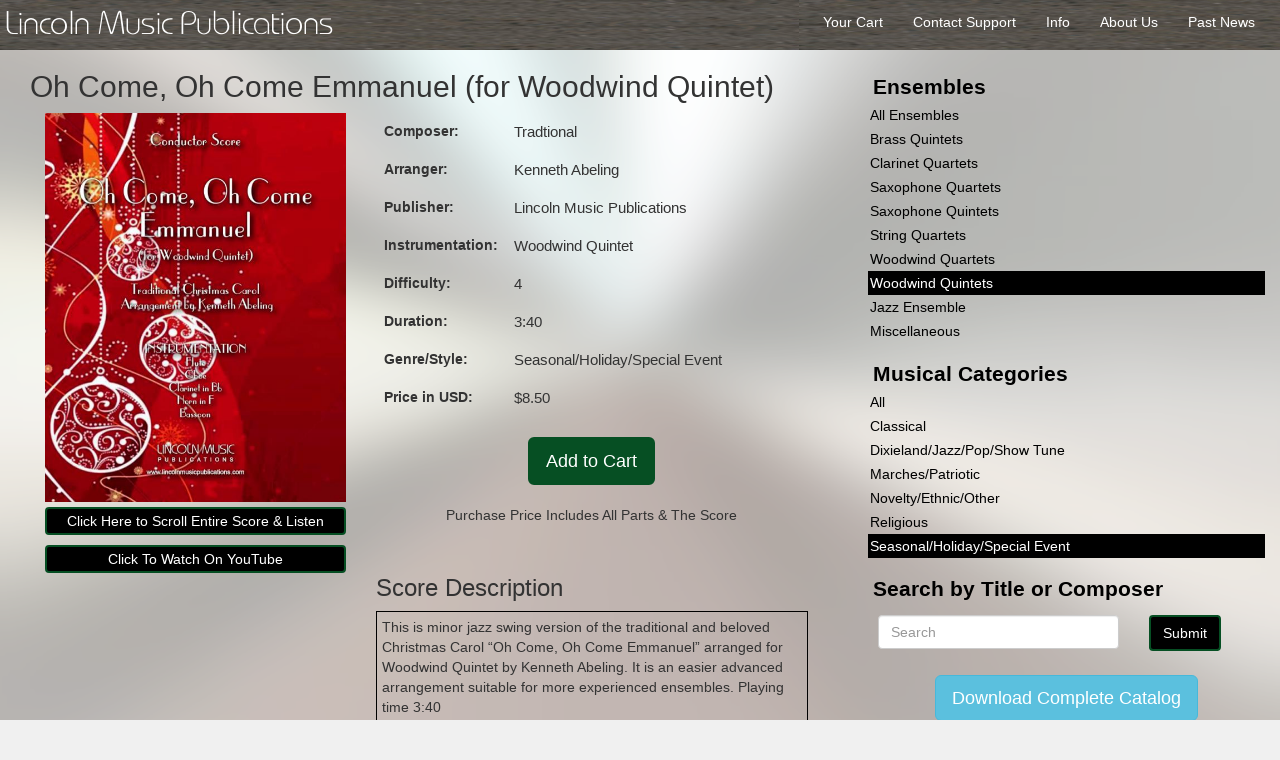

--- FILE ---
content_type: text/html; charset=UTF-8
request_url: https://lincolnmusicpublications.com/m/woodwindquintet/Oh+Come%2C+Oh+Come+Emmanuel+%28for+Woodwind+Quintet%29
body_size: 2829
content:
















<!--------Music Top-------->

<!DOCTYPE html>

<html lang="en" prefix="og: http://ogp.me/ns#">

<head>

	<meta charset="UTF-8">
	<meta name="viewport" content="width=device-width">

	<title>Oh Come, Oh Come Emmanuel (for Woodwind Quintet) Sheet music by Lincoln Music Publications</title>

	<meta name="author" content="Kenneth Abeling">
	<meta name="description" content="This is minor jazz swing version of the traditional and beloved Christmas Carol “Oh Come, Oh Come Emmanuel” arranged for Woodwind Quintet by Kenneth Abeling. It is an easier advanced arrangement suitable for more experienced ensembles. Playing time 3:40 (woodwind quintet)">
	<meta name="keywords" content="Oh Come, Oh Come Emmanuel (for Woodwind Quintet) (woodwind quintet)">
	<meta property="og:description" content="This is minor jazz swing version of the traditional and beloved Christmas Carol “Oh Come, Oh Come Emmanuel” arranged for Woodwind Quintet by Kenneth Abeling. It is an easier advanced arrangement suitable for more experienced ensembles. Playing time 3:40 (woodwind quintet)">
	<meta property="og:title" content="Oh Come, Oh Come Emmanuel (for Woodwind Quintet) Sheet music by Lincoln Music Publications" />
	<meta property="og:type" content="sheet.music" />
	<meta property="og:url" content="https://www.lincolnmusicpublications.com/m/woodwindquintet/Oh+Come%2C+Oh+Come+Emmanuel+%28for+Woodwind+Quintet%29" />
	<link rel="shortcut icon" href="/favicon.ico" type="image/x-icon">
	<link rel="icon" href="/favicon.ico" type="image/x-icon">

	<!-- styles -->
	<link rel="stylesheet" href="/_js/plugin/bootstrap/dist/css/bootstrap.min.css">
	<link rel="stylesheet" href="/_js/plugin/font-awesome/css/font-awesome.min.css">
	<link rel="stylesheet" href="/_js/plugin/datatables/media/css/jquery.dataTables.min.css">
	<link href="/_css/musicpage.css" rel="stylesheet" type="text/css">

	<!-- script libs-->

	<script src="/_js/googleanalytics.js"></script>
	<script src="/_js/plugin/jquery/dist/jquery.min.js" type="text/javascript"></script>
	<script src="/_js/plugin/datatables/media/js/jquery.dataTables.min.js" type="text/javascript"></script>

	<script src="/_js/plugin/audiojs/audiojs/audio.min.js"></script>

    <script>
        audiojs.events.ready(function() {
            var as = audiojs.createAll();
        });
    </script>

</head>

<body>

<div class="background"></div>

<menu id="topbar">

	<a href="/">
		<h1 class="washington" style="font-size: 2em">Lincoln Music Publications</h1>
	</a>

	<div class="absoRight">

		<a href="/pastnews">
			<span>Past News</span>
		</a>

		<a href="/about">
			<span>About Us</span>
		</a>

		<a href="/info">
			<span>Info</span>
		</a>

		<a href="/contact">
			<span>Contact Support</span>
		</a>

		<a href="/music/yourcart.php">
			<span>Your Cart</span>
		</a>

	</div>

<!--
	<div class="pull-right" style="padding: 10px">

		<span>0 Items &nbsp;</span>

		<a href="/music/yourcart.php">
			<i class="fa fa-shopping-cart"></i>
			<span>View your cart</span>
		</a>

	</div>

-->

</menu>

<!--------Account-------->


<div class="col-md-8" itemscope itemtype="http://schema.org/Product">

	<div class="col-xs-12">

		<h2 itemprop="name">Oh Come, Oh Come Emmanuel (for Woodwind Quintet)</h2>

		<meta itemprop="logo" content="https://lincolnmusicpublications.com/_assets/logo.png">

		<link itemprop="availability" href="http://schema.org/InStock" />

		<div class="col-sm-5" id="composerWrap">

			
			<img itemprop="image" src="https://lincolnmusicpublications.com/_assets/pictures/seasonal/Oh_Come_Emmanuel_WWQ5_Cover.jpg" id="composerPicture"/>

			<a class="btn btn-primary" data-toggle="collapse" href="#view-collapse">Click Here to Scroll Entire Score & Listen</a>

						<a href="https://www.youtube.com/watch/1ejS_512JU0" class="btn btn-primary" target="_blank">
				Click To Watch On YouTube
			</a>
			

			<div style="clear:float;height:60px;float:left;"></div>

		</div>

		<!-- Details table -->
		<div class="col-sm-7">

			<table class="scoreDetails table">

				<tr>
					<th>Composer:</th>
					<td itemprop="creator">Tradtional</td>
				</tr>

				<tr>
					<th>Arranger:</th>
					<td itemprop="author">Kenneth Abeling</td>
				</tr>

				<tr>
					<th>Publisher:</th>
					<td itemprop="brand">Lincoln Music Publications</td>
				</tr>

				<tr>
					<th>Instrumentation:</th>
					<td>Woodwind Quintet</td>
				</tr>

				<tr>
					<th>Difficulty:</th>
					<td>4</td>
				</tr>

				<tr>
					<th>Duration:</th>
					<td>3:40</td>
				</tr>

				<tr>
					<th>Genre/Style:</th>
					<td itemprop="genre">Seasonal/Holiday/Special Event</td>
				</tr>

				<tr>
					<th>Price in USD:</th>
					<td itemprop="price">$8.50</td>
				</tr>

			</table>

			<br>

			<div class="text-center">

							<a href="/music/add.php?id=3402" class="btn btn-lg btn-success" id='addtocart'>Add to Cart</a>
				<br>
				<br>
				<p class="text-center">Purchase Price Includes All Parts &amp; The Score</p>
			
			</div>

			<br>

			<h3>Score Description</h3>

			<p itemprop="description" style="padding: 5px; border: 1px solid #000">
This is minor jazz swing version of the traditional and beloved Christmas Carol “Oh Come, Oh Come Emmanuel” arranged for Woodwind Quintet by Kenneth Abeling. It is an easier advanced arrangement suitable for more experienced ensembles. Playing time 3:40			</p>

		</div>

		
	</div>

</div>


<!--------Left Music Navigator-------->
<div class="col-md-4 col-xs-12">

	<br>

	<div class="musicFilter">
	<h3>Ensembles</h3>
	<!-- <a href="search.php?ensemble=all">All</a> -->
	<a href="/music/search.php?ensemble=all"    class=''>All Ensembles</a>
	<a href="/music/search.php?ensemble=brassquintet"    class=''   >Brass Quintets</a>
	<a href="/music/search.php?ensemble=clarinetquartet" class=''>Clarinet Quartets</a>
	<a href="/music/search.php?ensemble=saxophonequartet"class=''>Saxophone Quartets</a>
	<a href="/music/search.php?ensemble=saxophonequintet"class=''>Saxophone Quintets</a>
	<a href="/music/search.php?ensemble=stringquartet"   class=''>String Quartets</a>
	<a href="/music/search.php?ensemble=woodwindquartet" class=''>Woodwind Quartets</a>
	<a href="/music/search.php?ensemble=woodwindquintet" class='filterSelected'>Woodwind Quintets</a>
	<a href="/music/search.php?ensemble=jazzensemble" class=''>Jazz Ensemble</a>
	<a href="/music/search.php?ensemble=miscellaneous" class=''>Miscellaneous</a>
</div>

<div class="musicFilter">
	<h3>Musical Categories</h3>
	<a href="/music/cset.php?f=all">All</a>
	<a href='/music/cset.php?f=classical'>Classical</a><a href='/music/cset.php?f=dixieland%2Fjazz%2Fpop%2Fshow+tune'>Dixieland/Jazz/Pop/Show Tune</a><a href='/music/cset.php?f=marches%2Fpatriotic'>Marches/Patriotic</a><a href='/music/cset.php?f=novelty%2Fethnic%2Fother'>Novelty/Ethnic/Other</a><a href='/music/cset.php?f=religious'>Religious</a><a class='filterSelected'>Seasonal/Holiday/Special Event</a></div>

<div class="musicFilter">

	<h3>Search by Title or Composer</h3>

	<form data-parsley-validate style="padding: 10px;" action="https://lincolnmusicpublications.com/music/search.php" method="get">

		<div class="row">

			<div class="col-xs-8">

				<input class="form-control" type="text" name="q" placeholder="Search" required>

			</div>


			<div class="col-xs-4">

				<input class="btn btn-primary" type="submit" value="Submit">

			</div>

		</div>

	</form>

</div>

<div class="text-center">
	<a class="btn btn-lg btn-info" href="/catalog/LMP_catalog.pdf">Download Complete Catalog</a>
</div>

</div>


<!--------View popup-------->

<div class="background collapse" style="z-index: 100; padding: 0 10px;" id="view-collapse">

	<a
		id="view-collapse-btn" class="btn btn-primary pull-right" style="margin: 10px" data-toggle="collapse" href="#view-collapse">Close View</a>

	<h2 itemprop="name">Oh Come, Oh Come Emmanuel (for Woodwind Quintet)</h2>

	<br>

	<!--------First page preview-------->

	<div class="col-sm-4">

		<img itemprop="image" src="https://lincolnmusicpublications.com/_assets/pictures/seasonal/Oh_Come_Emmanuel_WWQ5_Cover.jpg" id="composerPicture"/>

		<audio preload='auto' class='audio-player'>
			<source src='https://lincolnmusicpublications.com/_mp3/WWQ5/seasonal/Oh_Come_Emmanuel_WWQ5.mp3' id='mp3Data' autostart='false' itemscope itemtype='http://schema.org/AudioObject'>
			</audio><br><br>
	</div>

	<div class="col-sm-8">

		<object data="https://lincolnmusicpublications.com/_assets/first_page/WWQ5/seasonal/Emmanuel_WWQ5_Score.pdf" type='application/pdf' id="sheetMusic">
			<p>Pdf not supported in browser</p>
		</object>

	</div>

</div>

<script>

$( "#view-collapse-btn" ).on( "click", function() {
	$(".audio-player").get(0).pause();
});

</script>


<!--------Footer-------->


	</div>

	<div style="padding: 10px">
		<p>Copyright Lincoln Music Publications 2014-2026</p>
	</div>

	<script src="/_js/plugin/parsleyjs/dist/parsley.min.js" type="text/javascript"></script>

	<script src="/_js/plugin/bootstrap/dist/js/bootstrap.js"></script>

	<script>
	$("[data-toggle=popover]").popover();
	</script>

</body>

</html>



--- FILE ---
content_type: text/css
request_url: https://lincolnmusicpublications.com/_css/musicpage.css
body_size: 2801
content:
/* @font-face { font-family: 'washingtonmetro'; src: url('../_assets/wmetro.ttf') format("ttf")}; */
@font-face {
    font-family: 'Washington';
    src: url('../_assets/fonts/WashingtonMetro.woff'),
        url('../_assets/fonts/WashingtonMetro.otf'),
        url('../_assets/fonts/WashingtonMetro.ttf') format('truetype');
    font-weight: normal;
    font-style: normal;
}

html {
    background: rgb(240,240,240);
    overflow-x: hidden;
}

body {
    background: rgb(240,240,240);
	margin: 0;
}

h1, h2, h3, h4, p, a, span {
	font-family: sans-serif, bell MT;
	font-weight: 400;
}

a {
	text-decoration: none;
	color: inherit;
}

a:hover {
    color: inherit;
	text-decoration: none;
}

p a {
    color: #0011FF;
}


.washington {
    font-family: 'Washington';
}

.background {
	width: 100%;
	height: 100%;
	position: fixed;
    top: 0;
    left: 0;
	background: url("../_assets/steel_bg.png") no-repeat center center fixed; 
	-webkit-background-size: cover;
	-moz-background-size: cover;
	-o-background-size: cover;
	background-size: cover;
}

.container {
    min-height: 80vh;
}

.btn-primary {
    background: #000;
    border: 2px solid #064F23;
}

.btn-success {
    background: #064F23;
    border: 2px solid #064F23;
}

.btn-primary:hover {
    background: #064F23;
    border: 2px solid #064F23;
}

.parsley-errors-list {
    margin-top: 10px;
}

.selected {
	background: #064F23;
	color: #064F23;
	font-size: 30px;
}

.filterSelected {
	background: rgb(0,0,0);
	color: rgb(255,255,255);
}

.searchButton {
	background: rgb(150,50,50);
	color:rgb(255,255,255);
}

#topbar {
    position: relative;
	background: url("../_assets/corian_banner.png");
	color: #FFF !important;
	padding: 5px 0;
	display: block;
	margin: 0;
	top: 0;
	overflow-x: auto;
	z-index: 10;
}

#topbar h1 {
	font-size: 20px;
	margin: 0;
	padding: 5px;
	width: 60%;
	color: #FFF !important;
}

.absoRight {
	position: absolute;
	right: 10px;
	top: .5em;
}

.absoRight a {
	float: right;
	cursor: hand;
	padding: 5px 15px;
}

.absoRight a:hover {
	background: #064F23;

}

#accountDiv {
    position: relative;
	background-image: url("../_assets/greenstaff.png");
	height: 3.1em;
	display: block;
    box-shadow: inset 0 -5px 15px 5px;
}

#accountDiv a, #accountDiv p {
	float: right;
	margin: 5px 5px 0 0;
	background: rgb(0,0,0);
	color: rgb(255,255,255);
	border: 2px solid rgb(255,255,255);
	padding: 5px;
	border-radius: 2px;
	font-size: 12px;
	position: relative;
	z-index: 4;
}

#accountDiv p {
	background: rgb(255,255,255);
	color: rgb(0,0,0);
	background: 2px solid rgb(0,0,0);
}

#cardAccept img {
	display: inline-block;
	width: 100%;
	float: left;
}

/***************************************************MUSIC NAV***************************************************/

#musicNav {
	background: rgb(0,0,0);
	color: rgb(255,255,255);
	z-index: 2;
}

#musicNav h2 {
	margin: 0;
	border-left: 6px solid #064F23;
	padding: 2px;
	display: block;
	font-size: 2em;
	text-shadow: 1px 1px rgb(255,255,255);
}

.musicFilter {
	color:rgb(0,0,0);
	margin-bottom: 1em;
}

.musicFilter h3 {
	margin: 0;
	padding:5px;
    font-weight: 700;
    font-size: 1.5em;
}

.musicFilter a {
	display: block;
	overflow-x: hidden;
	padding: 2px;
	font-size: 14px;
	width: auto;
	-webkit-transition: all .2s ease-in-out;
}

.musicFilter a:hover {
	background: #064F23;
	color:rgb(255,255,255);
}

.musicFilter p {
	margin: 0;
	padding: 2px;
}

.musicFilter select {
	border-radius: 0;
	border: 2px solid rgb(0,0,0);
	color: rgb(0,0,0);
}


.musicFilter input:active {
	background: #064F23;
	color: rgb(255,255,255);
}

.radio {
	float: left;
	clear:both;
	border-radius: 0;
	background: rgb(255,255,255);
}

.radiospan {
	padding: 2px;
	float: left;
}
/***************************************************RIGHT CONTENT***************************************************/

#rightContent {
	margin-top: 1.2em;
	margin-bottom: 5em;
	z-index: 1;
}

#rightContent h2 {
	font-size: 2em;
	margin: 0 0 1em 0;
    padding: 5px;
	z-index: 3;
}

#rightContent h3 {
	font-size: 26px;
	margin: 0 auto;
	text-align: center;
	color: rgb(0,0,0);
}

#rightContent h4 {
	font-size: 14px;
	margin: 0;
	padding: 0 0 2px 5px;
}

#rightContent p {
	width: 95%;
	padding: 5px;
	margin: 5px auto;
	background: rgb(100,100,100);
	color: rgb(255,255,255);
	border-radius: 5px;
	border: 2px solid rgb(0,0,0);
}

#rightContent h4 {
	font-size: 20px;
	padding: 5px;
	margin: 0;
}

#rightContent li {
	padding: 5px;
	left: 7px;
	position:relative;
}


.musicTable {
	position:relative;
    border-collapse: collapse !important;
	font-size: .8em;
}

.dataTables_length, .dataTables_filter {
    top: -10px;
    position: relative;
}

.musicTable th {
	background: rgb(0,0,0);
	color: rgb(255,255,255);
	border: 1px solid rgb(0,0,0);
	padding: 5px;
    font-size: 1.1em;
	cursor: hand;
}

.musicTable th:hover {background: #064F23;}
.musicTable td {
	background: rgb(100,100,100);
	color: rgb(255,255,255);
	padding: 5px;
	border: 1px solid rgb(0,0,0);
}

.musicTable td:nth-of-type(2n) {background: rgb(255,255,255); color:rgb(0,0,0);}

.tablelink:hover {
    background:#064F23;
    padding: 10px;
}

#offsetDiv {
	margin: 0px auto;
	width: 80%;
	padding: 5px;
	top: 5px;
	position: relative;
	background: rgb(100,100,100);
	color: rgb(255,255,255);
	word-break: break-word;
}

#offsetDiv a {
	margin-right: 2px;
	display: inline-block;
	margin-bottom: 5px;
	background: rgb(0,0,0);
	color: rgb(255,255,255);
	padding: 2px 4px;
	cursor:hand;
}

/***************************************************FOOTER CONTENT***************************************************/

#footer {
	background-image: url("../_assets/greenstaff.png");
	width: 100%;
	height: 4em;
	clear: both;
	display: block;
	top: 15px;
	position: relative;
	border-top: 4px solid rgb(0,0,0);
	z-index: 5;
}

#footer img {
	display: block;
	position: relative;
	margin: 0 auto;
	width: 12em;
	border-radius: 100%;
}

#footer h2 {
	font-size: 23px;
	background: rgb(100,100,100);
	color: rgb(255,255,255);
	text-shadow: 2px 2px rgb(0,0,0);
	padding: 5px;
	margin: 0 0 5px 0;
	display: inline-block;
	top: 40px;
	position: relative;
}

#footer a {
	background: rgb(0,0,0);
	color: rgb(255,255,255);
	display: inline-block;
	margin-left: 5px;
	padding: 5px;
	border-radius: 5px;
	cursor: hand;
}


/***************************************************SCORE PAGE***************************************************/

#composerWrap {
	margin: 0;
}

#composerWrap a {
	margin: 0 auto 10px auto;
	display: block;
	padding: 2px;
	text-align: center;
}

#composerWrap p {
	border-radius: 2px;
	border: 1px solid rgb(0,0,0);
    background: rgb(255,255,255);
    padding: 5px;
	font-size: 13px;
}

#composerPicture {
    /*max-height: 24em;*/
	width: 100%;
	position: relative;
	display: block;
	top: 0;
	margin: 0 auto;
	padding-bottom: 5px;
}

#sheetMusic {
	width: 95%;
    height: 50em;
	border: 1px solid rgb(0,0,0);
	margin: 0 auto;
	display: block;
	clear: both;
	margin: 0 auto 10px auto;
	z-index: 1;
}

.scoreDetails {
	margin: 0;
	font-size: 14px;
    border-collapse: collapse;
    border: none;
}

.scoreMp3 {
	display: block;
	position: relative;
	padding: 5px 0 0 12px;
}

.scoreDetails th {
	width: 30%;
	padding: 2px;
    font-weight: 800;
	text-align: left;
    border: none !important;
}

.scoreDetails td {
    border: none !important;
    font-size: 1.1em;
}

#mp3Data {
    display: block;
    clear: both;
	padding: 10px;
	height: 5em;
}

/***************************************************CART PAGE***************************************************/

.cartWrap {
	width: 85%;
	height: 500em;
	display: block;
	position: relative;
	top: 3em;
	margin: 0 auto;
	min-width: 600px;
	height: 70em;
	background: rgb(220,220,220);
}

#cartDiv {
	position: relative;
	top: -10px;
	border: 5px solid rgb(100,100,100);
	margin: 0 auto;
	width: 90%;
	min-width: 600px;
	background: rgb(0,0,0);
	color: rgb(255,255,255);
	padding: 5px 5px 10px 5px;
}

#cartCheckout {
	width: 30%;
	background: rgb(255,255,255);
	padding-bottom: 10px;
	display: block;
	color: rgb(0,0,0);
	border: 1px solid rgb(0,0,0);
	float: right;
}

#cartCheckout h1 {
	width: 100%;
	font-size: 1.5em;
	margin: 0;
	padding: 5px 0;
	display: block;
	box-shadow: inset 0 0 0 2px white;
	background: rgb(0,0,0);
	color: rgb(255,255,255);
	text-align: center;
}

#cartcheckout a {
	text-align: center;
	display: block;
	font-size: 20px;
	position: relative;
	width: 100%;
	border-top: 6px solid #064F23;
	padding: 2px 0;
}

#cartCheckout p {
	margin: 2px auto;
	background: rgb(180,180,180);
	position: relative;
	width: 99%;
}

#cartInfo {
	background: rgb(180,180,180);
	width: 69%;
	padding-bottom: 20px;
	height: auto;
	max-height: 270px;
	overflow-y: auto;
}

#cartInfo h2 {
	position: relative;
	text-align: center;
	margin: 0;
	padding: 5px;
	background: #064F23;
	border-bottom: 4px solid rgb(255,255,255);
}

#cartInfo > p {
	padding: 5px;
	margin: 10px 0 5px 0;
	color: rgb(0,0,0);
}

#cartTable {
	background: rgb(0,0,0);
	color: rgb(255,255,255);
	margin: 0 auto;
	padding: 0;
}

#cartTable th {
	background: rgb(255,255,255);
	color: rgb(0,0,0);
}

#cartTable td {
	background: #064F23;
	padding: 5px;
}

#cartTable td:last-of-type {
	text-align: center;
}

#cartTable td:nth-of-type(2n) {
	background: rgb(100,100,100);
	color: rgb(255,255,255);
}

.removal {
	background: rgb(0,0,0);
	text-align: center;
	color: rgb(255,255,255);
	padding: 5px;
	border-radius: 2px;
	font-family: monospace;
}

#firstPageh2 {
	padding: 10px;
	box-shadow: 2px 2px 0 2px rgb(0,0,0);
	background: rgb(255,255,255);
	border-radius: 0 0 2px 0;
	display: inline-block;
	font-size: 30px;
}

#firstPageNav {
	padding: 5px;
	position: relative;
	display: inline-block;
	float: left;
	border-top: 6px groove #064F23;
	border-right: 6px groove #064F23;
}

#firstPageNav h4 {
	font-size: 22px;
	padding: 5px;
	display: block;
	margin: 0 auto 5px auto;
	border: 4px groove rgb(255,255,255);
	position: relative;
	background: rgb(0,0,0);
	color: rgb(255,255,255);
	cursor: hand;
}

#firstPageNav h4:hover {background: #064F23;}

.cartpdf {
	margin: 5px auto;
	position: relative;
	display: block;
	width: 80%;
	height: 40em;
	background: rgb(255,255,255);
	box-shadow: 8px 8px 0 0 rgb(0,0,0);
}

#pdfDiv {
	height: 50em;
	background: rgb(220,220,220);
}

#checkoutForm {
	background: rgb(255,255,255);
	width: 80%;
	color: rgb(0,0,0);
}

#checkoutForm form {width:100%;}

#checkoutForm form h2 {
	background: #064F23;
	color: rgb(255,255,255);
	border-bottom: 4px solid rgb(40,0,0);
	margin: 0 0 5px 0;
	padding: 2px;
}

#checkoutForm form p {
	display: block;
	margin: 0;
	padding: 4px;
}

#checkoutForm form p:nth-of-type(2n) {background: rgb(220,220,220);}

#checkoutForm input {
	display: inline;
	font-size: 15px;
}

#userCheckoutForm button {
	font-size: 30px;
	display: block;
	width: 100%;
	border: none;
}

#userCheckoutForm {
    box-shadow: 0 0 25px -5px rgb(0,0,0);
}

#userCheckoutForm > h2 {
    padding: 10px 0px 0px 10px;
}

#userCheckoutForm > div {
    padding: 10px;
    background: rgb(255,255,255);
}

#userCheckoutForm > div:nth-of-type(2n) {
    background: rgb( 220, 220, 220 );
}

.scrollX {
    overflow-x: scroll;
    max-width: 100%;
}

#thankYou {
	padding: 5px;
	background: rgb(100,100,100);
	border: 6px groove #064F23;
	color: rgb(255,255,255);
	width: 40%;
	margin: 0 auto;
	display: block;
}

#paypalpurchase {
	display: block;
	font-size: 12px;
	padding: 2px;
}

#paypalpurchase img {
	width: 80%;
	margin: 0 auto;
	display: block;
}

/***************************************************Mobile***************************************************/

#mobileMenu, #mobileScorePage {display:none;}

#priceIncludes {
	font-size: !important 1.2em;
}

#scorePreviewLinks > a{
	display: inline-block;
	padding: 5px;
	background: rgb(0,0,0);
	color: rgb(255,255,255);
	margin: 5px;
}


/** Aduio JS **/
.audiojs {
    margin: 0 auto;
    max-width: 100%;
}


/***************************************************Meida Queries***************************************************/

@media screen and (max-width: 1000px) {

    #cartTable {
        font-size: 10px;
    }

}

@media screen and (max-width: 700px) {

	#rightContent {
		position: relative;
		right: 0;
		top: 2em;
		width: 95%;
		margin: 0 auto;
	}

}
